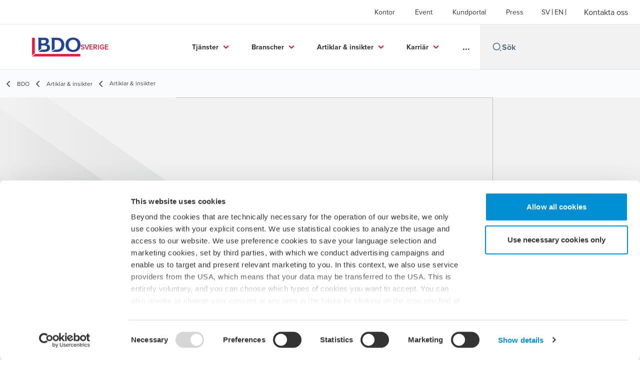

--- FILE ---
content_type: text/html; charset=utf-8
request_url: https://www.bdo.se/sv-se/artiklar-insikter/artiklar-insikter-sv
body_size: 46443
content:
<!DOCTYPE html>
<html lang="sv-SE" dir="ltr" class="scroll-smooth">
<head>
    <meta charset="utf-8" />
    <meta name="viewport" content="width=device-width, initial-scale=1.0" />
    
    <meta name="keywords" content="" />
    <meta name="description" content="" />
    <link rel="apple-touch-icon" sizes="180x180" href="/apple-touch-icon.png">
<link rel="icon" type="image/png" sizes="32x32" href="/favicon-32x32.png">
<link rel="icon" type="image/png" sizes="16x16" href="/favicon-16x16.png">
<link rel="icon" type="image/png" sizes="48x48" href="/favicon-48x48.png">
<link rel="icon" type="image/svg+xml" href="/favicon.svg" />
<link rel="shortcut icon" href="/favicon.ico" />
<link rel="manifest" href="/site.webmanifest">
<link rel="mask-icon" href="/safari-pinned-tab.svg" color="#5bbad5">
<meta name="msapplication-TileColor" content="#da532c">
<meta name="theme-color" content="#ffffff">
    <title>Artiklar &amp; insikter - BDO</title>

    
        <script id="Cookiebot" src="https://consent.cookiebot.com/uc.js" data-cbid="de984860-11ab-45f1-9c79-238005bcc1d5" data-blockingmode="auto" type="text/javascript"></script>

    
    <script data-cookieconsent="ignore">
        function injectWhenCookiebotAcceptedScripts() {
            var rawHtml = null;
            var container = document.getElementById("scriptsAfterCookiebotAccepted");
            container.innerHTML = rawHtml;

            var scripts = container.getElementsByTagName("script");
            for (var i = 0; i < scripts.length; i++)
            {
                eval(scripts[i].innerText);
            }   
        }
    </script>

    
<script id="googleServices" type="text/javascript" data-cookieconsent="ignore">

            function initializeGoogleTags() {
                window.dataLayer = window.dataLayer || [];

                function gtag() {
                    dataLayer.push(arguments);
                }

                gtag("consent", "default", {
                    ad_personalization: "denied",
                    ad_storage: "denied",
                    ad_user_data: "denied",
                    analytics_storage: "denied",
                    functionality_storage: "denied",
                    personalization_storage: "denied",
                    security_storage: "granted",
                    wait_for_update: 500,
                });

                gtag('js', new Date());


                     gtag('config', 'G-S8M9KW26GP', { 'anonymize_ip': true, 'forceSSL': true });

                let script = document.createElement('script');
                script.src = 'https://www.googletagmanager.com/gtag/js?id=G-S8M9KW26GP';
                script.setAttribute("data-cookieconsent", "ignore");
                script.setAttribute("async", "");
                let ga = document.getElementById("googleServices");
                ga.before(script);
            }
        

         function CookiebotCallback_OnAccept() {

                    if (Cookiebot.consent.statistics && Cookiebot.consent.marketing) {
                        initializeGoogleTags();
                    }
                             injectWhenCookiebotAcceptedScripts();
         }
</script>
    
    <link rel="canonical" href="https://www.bdo.se/sv-se/artiklar-insikter/artiklar-insikter-sv" />

    

    
    <meta property="og:title" content="">
    <meta property="og:description" content="">
    <meta property="og:url" content="https://www.bdo.se/sv-se/artiklar-insikter/artiklar-insikter-sv">

<meta property="og:type" content="website">
    

    
<!-- Google Tag Manager -->
<script>(function(w,d,s,l,i){w[l]=w[l]||[];w[l].push({'gtm.start':
new Date().getTime(),event:'gtm.js'});var f=d.getElementsByTagName(s)[0],
j=d.createElement(s),dl=l!='dataLayer'?'&l='+l:'';j.async=true;j.src=
'https://www.googletagmanager.com/gtm.js?id='+i+dl;f.parentNode.insertBefore(j,f);
})(window,document,'script','dataLayer','GTM-KMJ76GB');</script>
<!-- End Google Tag Manager -->
<!-- giosg tag -->
<script>
(function(w, t, f) {
  var s='script',o='_giosg',h='https://service.giosg.com',e,n;e=t.createElement(s);e.async=1;e.src=h+'/live2/'+f;
  w[o]=w[o]||function(){(w[o]._e=w[o]._e||[]).push(arguments)};w[o]._c=f;w[o]._h=h;n=t.getElementsByTagName(s)[0];n.parentNode.insertBefore(e,n);
})(window,document,"1a53eda8-a9aa-11ec-8c09-0242ac120012");
</script>
<meta name="google-site-verification" content="Kz-PAyi47ac0Imw0x7Bclr4Qm0qjTjo1eHYrHdmvE8g" />
<!-- giosg tag -->
<meta name="google-site-verification" content="Om4Rgg-xCNWD0wMBATaOjkJppk1LHxpA_IdM2wEIv6c" />

<script src = '
https://cxppusa1formui01cdnsa01-endpoint.azureedge.net/eur/FormLoader/FormLoader.bundle.js'
></script>
    <!-- Preconnect -->
<link rel="preconnect" href="https://fonts.googleapis.com" crossorigin="anonymous">
<link rel="preconnect" href="https://use.typekit.net" crossorigin="anonymous">

<!-- Preload Fonts -->
<link rel="preload" href="https://fonts.googleapis.com/css2?family=Material+Symbols+Outlined:opsz,wght,FILL,GRAD@48,400,0,0" as="style" />
<link rel="preload" href="https://fonts.googleapis.com/icon?family=Material+Icons" as="style">
<link rel="preload" href="https://use.typekit.net/yxr5raf.css" as="style">

<!-- Preload Master CSS -->
<link rel="preload" href="/dist/master.css?v=smS2c4gXbIMpVBdvU3ygIPIG8QV_vunk5ofuMsOHQGY" as="style" type="text/css">

<!-- Apply Stylesheets -->
<link rel="stylesheet" href="https://fonts.googleapis.com/css2?family=Material+Symbols+Outlined:opsz,wght,FILL,GRAD@48,400,0,0" />
<link rel="stylesheet" href="https://fonts.googleapis.com/icon?family=Material+Icons" />
<link rel="stylesheet" href="https://use.typekit.net/yxr5raf.css">
<link rel="stylesheet" href="/dist/master.css?v=smS2c4gXbIMpVBdvU3ygIPIG8QV_vunk5ofuMsOHQGY" type="text/css" />

    
    <link href="/_content/Kentico.Content.Web.Rcl/Content/Bundles/Public/systemPageComponents.min.css" rel="stylesheet" />
<link href="/PageBuilder/Public/Sections/section-column.css" rel="stylesheet" />


<script type="text/javascript">!function(T,l,y){var S=T.location,k="script",D="instrumentationKey",C="ingestionendpoint",I="disableExceptionTracking",E="ai.device.",b="toLowerCase",w="crossOrigin",N="POST",e="appInsightsSDK",t=y.name||"appInsights";(y.name||T[e])&&(T[e]=t);var n=T[t]||function(d){var g=!1,f=!1,m={initialize:!0,queue:[],sv:"5",version:2,config:d};function v(e,t){var n={},a="Browser";return n[E+"id"]=a[b](),n[E+"type"]=a,n["ai.operation.name"]=S&&S.pathname||"_unknown_",n["ai.internal.sdkVersion"]="javascript:snippet_"+(m.sv||m.version),{time:function(){var e=new Date;function t(e){var t=""+e;return 1===t.length&&(t="0"+t),t}return e.getUTCFullYear()+"-"+t(1+e.getUTCMonth())+"-"+t(e.getUTCDate())+"T"+t(e.getUTCHours())+":"+t(e.getUTCMinutes())+":"+t(e.getUTCSeconds())+"."+((e.getUTCMilliseconds()/1e3).toFixed(3)+"").slice(2,5)+"Z"}(),iKey:e,name:"Microsoft.ApplicationInsights."+e.replace(/-/g,"")+"."+t,sampleRate:100,tags:n,data:{baseData:{ver:2}}}}var h=d.url||y.src;if(h){function a(e){var t,n,a,i,r,o,s,c,u,p,l;g=!0,m.queue=[],f||(f=!0,t=h,s=function(){var e={},t=d.connectionString;if(t)for(var n=t.split(";"),a=0;a<n.length;a++){var i=n[a].split("=");2===i.length&&(e[i[0][b]()]=i[1])}if(!e[C]){var r=e.endpointsuffix,o=r?e.location:null;e[C]="https://"+(o?o+".":"")+"dc."+(r||"services.visualstudio.com")}return e}(),c=s[D]||d[D]||"",u=s[C],p=u?u+"/v2/track":d.endpointUrl,(l=[]).push((n="SDK LOAD Failure: Failed to load Application Insights SDK script (See stack for details)",a=t,i=p,(o=(r=v(c,"Exception")).data).baseType="ExceptionData",o.baseData.exceptions=[{typeName:"SDKLoadFailed",message:n.replace(/\./g,"-"),hasFullStack:!1,stack:n+"\nSnippet failed to load ["+a+"] -- Telemetry is disabled\nHelp Link: https://go.microsoft.com/fwlink/?linkid=2128109\nHost: "+(S&&S.pathname||"_unknown_")+"\nEndpoint: "+i,parsedStack:[]}],r)),l.push(function(e,t,n,a){var i=v(c,"Message"),r=i.data;r.baseType="MessageData";var o=r.baseData;return o.message='AI (Internal): 99 message:"'+("SDK LOAD Failure: Failed to load Application Insights SDK script (See stack for details) ("+n+")").replace(/\"/g,"")+'"',o.properties={endpoint:a},i}(0,0,t,p)),function(e,t){if(JSON){var n=T.fetch;if(n&&!y.useXhr)n(t,{method:N,body:JSON.stringify(e),mode:"cors"});else if(XMLHttpRequest){var a=new XMLHttpRequest;a.open(N,t),a.setRequestHeader("Content-type","application/json"),a.send(JSON.stringify(e))}}}(l,p))}function i(e,t){f||setTimeout(function(){!t&&m.core||a()},500)}var e=function(){var n=l.createElement(k);n.src=h;var e=y[w];return!e&&""!==e||"undefined"==n[w]||(n[w]=e),n.onload=i,n.onerror=a,n.onreadystatechange=function(e,t){"loaded"!==n.readyState&&"complete"!==n.readyState||i(0,t)},n}();y.ld<0?l.getElementsByTagName("head")[0].appendChild(e):setTimeout(function(){l.getElementsByTagName(k)[0].parentNode.appendChild(e)},y.ld||0)}try{m.cookie=l.cookie}catch(p){}function t(e){for(;e.length;)!function(t){m[t]=function(){var e=arguments;g||m.queue.push(function(){m[t].apply(m,e)})}}(e.pop())}var n="track",r="TrackPage",o="TrackEvent";t([n+"Event",n+"PageView",n+"Exception",n+"Trace",n+"DependencyData",n+"Metric",n+"PageViewPerformance","start"+r,"stop"+r,"start"+o,"stop"+o,"addTelemetryInitializer","setAuthenticatedUserContext","clearAuthenticatedUserContext","flush"]),m.SeverityLevel={Verbose:0,Information:1,Warning:2,Error:3,Critical:4};var s=(d.extensionConfig||{}).ApplicationInsightsAnalytics||{};if(!0!==d[I]&&!0!==s[I]){var c="onerror";t(["_"+c]);var u=T[c];T[c]=function(e,t,n,a,i){var r=u&&u(e,t,n,a,i);return!0!==r&&m["_"+c]({message:e,url:t,lineNumber:n,columnNumber:a,error:i}),r},d.autoExceptionInstrumented=!0}return m}(y.cfg);function a(){y.onInit&&y.onInit(n)}(T[t]=n).queue&&0===n.queue.length?(n.queue.push(a),n.trackPageView({})):a()}(window,document,{
src: "https://js.monitor.azure.com/scripts/b/ai.2.min.js", // The SDK URL Source
crossOrigin: "anonymous", 
cfg: { // Application Insights Configuration
    connectionString: 'InstrumentationKey=7e4d3ed1-4059-404e-bc13-1df6b795f445;IngestionEndpoint=https://westeurope-5.in.applicationinsights.azure.com/;LiveEndpoint=https://westeurope.livediagnostics.monitor.azure.com/'
}});</script></head>
<body data-lang="sv-SE">
    <div id="scriptsAfterCookiebotAccepted"></div>
    
<!-- Google Tag Manager (noscript) -->
<noscript><iframe src="https://www.googletagmanager.com/ns.html?id=GTM-KMJ76GB"
height="0" width="0" style="display:none;visibility:hidden"></iframe></noscript>
<!-- End Google Tag Manager (noscript) -->
    
<div id="react_0HNILP0SNCCUC"><div data-reactroot=""><div class="header" id="header" data-ktc-search-exclude="true" style="position:relative"><div class="header__main-menu"><ul class="header__main-menu-list"><li class="header__main-menu-item"><a class="header__main-menu-link" href="/sv-se/kontor">Kontor</a></li><li class="header__main-menu-item"><a class="header__main-menu-link" href="/sv-se/event">Event</a></li><li class="header__main-menu-item"><a class="header__main-menu-link" href="/sv-se/kundportal">Kundportal</a></li><li class="header__main-menu-item"><a class="header__main-menu-link" href="/sv-se/press">Press</a></li></ul><ul class="header__cultures-list"><li class="header__cultures-item"><a class="header__languages-link" href="/sv-se/artiklar-insikter/artiklar-insikter-sv" aria-label="Swedish"><span class="hidden lg:flex">sv</span><span class="flex normal-case lg:hidden">Swedish</span></a></li><li class="header__cultures-item"><a class="header__languages-link" href="/en-gb/welcome-to-bdo" aria-label="English"><span class="hidden lg:flex">en</span><span class="flex normal-case lg:hidden">English</span></a></li></ul><a role="button" class="btn px-6 py-3 text-base" href="/sv-se/kontakta-oss" target="_self" title=""><span class="btn-text"><span class="">Kontakta oss</span></span></a></div><nav class="header__mega-menu"><a href="/sv-se/welcome-to-bdo" class="header__logo"><img src="https://cdn.bdo.global/images/bdo_logo/1.0.0/bdo_logo_color.png" class="header__logo-img" alt="logo"/><div class="header__logo-text"> Sverige</div></a><div class="header__mega-menu-wrapper"><div class="header__mobile-menu-header"><svg stroke="currentColor" fill="currentColor" stroke-width="0" viewBox="0 0 24 24" class="header__mobile-menu-header-icon" height="1em" width="1em" xmlns="http://www.w3.org/2000/svg"><path d="M11 2C15.968 2 20 6.032 20 11C20 15.968 15.968 20 11 20C6.032 20 2 15.968 2 11C2 6.032 6.032 2 11 2ZM11 18C14.8675 18 18 14.8675 18 11C18 7.1325 14.8675 4 11 4C7.1325 4 4 7.1325 4 11C4 14.8675 7.1325 18 11 18ZM19.4853 18.0711L22.3137 20.8995L20.8995 22.3137L18.0711 19.4853L19.4853 18.0711Z"></path></svg><svg stroke="currentColor" fill="none" stroke-width="0" viewBox="0 0 15 15" class="header__mobile-menu-header-icon" height="1em" width="1em" xmlns="http://www.w3.org/2000/svg"><path fill-rule="evenodd" clip-rule="evenodd" d="M1.5 3C1.22386 3 1 3.22386 1 3.5C1 3.77614 1.22386 4 1.5 4H13.5C13.7761 4 14 3.77614 14 3.5C14 3.22386 13.7761 3 13.5 3H1.5ZM1 7.5C1 7.22386 1.22386 7 1.5 7H13.5C13.7761 7 14 7.22386 14 7.5C14 7.77614 13.7761 8 13.5 8H1.5C1.22386 8 1 7.77614 1 7.5ZM1 11.5C1 11.2239 1.22386 11 1.5 11H13.5C13.7761 11 14 11.2239 14 11.5C14 11.7761 13.7761 12 13.5 12H1.5C1.22386 12 1 11.7761 1 11.5Z" fill="currentColor"></path></svg></div><div class="header__mega-menu-desktop"><ul class="header__mega-menu-list"></ul><div class="header__search relative"><div class="pl-2"><a class="pointer-events-none" href="/" aria-label="Search icon"><svg stroke="currentColor" fill="currentColor" stroke-width="0" viewBox="0 0 24 24" class="header__search-icon" height="1em" width="1em" xmlns="http://www.w3.org/2000/svg"><path d="M11 2C15.968 2 20 6.032 20 11C20 15.968 15.968 20 11 20C6.032 20 2 15.968 2 11C2 6.032 6.032 2 11 2ZM11 18C14.8675 18 18 14.8675 18 11C18 7.1325 14.8675 4 11 4C7.1325 4 4 7.1325 4 11C4 14.8675 7.1325 18 11 18ZM19.4853 18.0711L22.3137 20.8995L20.8995 22.3137L18.0711 19.4853L19.4853 18.0711Z"></path></svg></a></div><input type="text" name="Sök" title="Sök" placeholder="Sök" class="header__search-input" value="" autoComplete="off"/></div></div></div></nav></div></div></div>
    
<div id="react_0HNILP0SNCCUD"><div class="breadcrumbs" data-reactroot=""><ul class="breadcrumbs__list"><li class="breadcrumbs__list-item"><div class="px-2 hidden lg:flex"><svg stroke="currentColor" fill="none" stroke-width="2" viewBox="0 0 24 24" aria-hidden="true" class="breadcrumbs__item-icon" height="18" width="18" xmlns="http://www.w3.org/2000/svg"><path stroke-linecap="round" stroke-linejoin="round" d="M15 19l-7-7 7-7"></path></svg></div><div class="pt-[1px] hidden lg:flex"><a href="/sv-se/welcome-to-bdo" target="" title="" class="animated-link inline text-lighter-black hover:text-lighter-black"><span class="hover-underline">BDO</span></a></div></li><li class="breadcrumbs__list-item"><div class="px-2"><svg stroke="currentColor" fill="none" stroke-width="2" viewBox="0 0 24 24" aria-hidden="true" class="breadcrumbs__item-icon" height="18" width="18" xmlns="http://www.w3.org/2000/svg"><path stroke-linecap="round" stroke-linejoin="round" d="M15 19l-7-7 7-7"></path></svg></div><div class="pt-[1px]"><a href="/sv-se/artiklar-insikter" target="" title="" class="animated-link inline text-lighter-black hover:text-lighter-black"><span class="hover-underline">Artiklar & insikter</span></a></div></li><li class="breadcrumbs__list-item"><div class="px-2 hidden lg:flex"><svg stroke="currentColor" fill="none" stroke-width="2" viewBox="0 0 24 24" aria-hidden="true" class="breadcrumbs__item-icon" height="18" width="18" xmlns="http://www.w3.org/2000/svg"><path stroke-linecap="round" stroke-linejoin="round" d="M15 19l-7-7 7-7"></path></svg></div><div class="breadcrumbs__last-list-item-container"><span class="breadcrumbs__last-list-item">Artiklar &amp; insikter</span></div></li></ul></div></div>
    


<div id="react_0HNILP0SNCCUA"><div class="relative" data-reactroot=""><header class="hero-widget hero-widget--partial"><div class="hero-widget__gradient-bg hero-widget__gradient-bg--partial"></div><div class="hero-widget__left-section"><div class="hero-widget__left-section-white-angle-bg"></div></div><div class="hero-widget__right-section hero-widget__right-section--partial"><img class="hero-widget__right-section-img hidden md:block" fetchPriority="high" style="object-fit:cover;object-position:top right" alt=""/><img class="hero-widget__right-section-img md:hidden" fetchPriority="high" style="object-fit:cover;object-position:top right" alt=""/></div></header></div></div>



<div id="react_0HNILP0SNCCUB"><section class="insight-grid" data-reactroot=""><div class="mb-10 mt-20"></div><div class="insight-grid__wrapper"><div class="filter-container mb-4"><span class="filter-container__label">Filtrera efter:</span></div><div class="insight-grid__cards"><div class="feature-card-skeleton animate-pulse"><div class="feature-card-skeleton__image animate-pulse"></div><div class="feature-card-skeleton__content animate-pulse"><div><div class="feature-card-skeleton__content-text "></div><div class="feature-card-skeleton__content-text"></div><div class="feature-card-skeleton__content-text feature-card-skeleton__content-text--sm"></div></div><div class="feature-card-skeleton__content-btn"></div></div></div><div class="feature-card-skeleton animate-pulse"><div class="feature-card-skeleton__image animate-pulse"></div><div class="feature-card-skeleton__content animate-pulse"><div><div class="feature-card-skeleton__content-text "></div><div class="feature-card-skeleton__content-text"></div><div class="feature-card-skeleton__content-text feature-card-skeleton__content-text--sm"></div></div><div class="feature-card-skeleton__content-btn"></div></div></div><div class="feature-card-skeleton animate-pulse"><div class="feature-card-skeleton__image animate-pulse"></div><div class="feature-card-skeleton__content animate-pulse"><div><div class="feature-card-skeleton__content-text "></div><div class="feature-card-skeleton__content-text"></div><div class="feature-card-skeleton__content-text feature-card-skeleton__content-text--sm"></div></div><div class="feature-card-skeleton__content-btn"></div></div></div><div class="feature-card-skeleton animate-pulse"><div class="feature-card-skeleton__image animate-pulse"></div><div class="feature-card-skeleton__content animate-pulse"><div><div class="feature-card-skeleton__content-text "></div><div class="feature-card-skeleton__content-text"></div><div class="feature-card-skeleton__content-text feature-card-skeleton__content-text--sm"></div></div><div class="feature-card-skeleton__content-btn"></div></div></div><div class="feature-card-skeleton animate-pulse"><div class="feature-card-skeleton__image animate-pulse"></div><div class="feature-card-skeleton__content animate-pulse"><div><div class="feature-card-skeleton__content-text "></div><div class="feature-card-skeleton__content-text"></div><div class="feature-card-skeleton__content-text feature-card-skeleton__content-text--sm"></div></div><div class="feature-card-skeleton__content-btn"></div></div></div><div class="feature-card-skeleton animate-pulse"><div class="feature-card-skeleton__image animate-pulse"></div><div class="feature-card-skeleton__content animate-pulse"><div><div class="feature-card-skeleton__content-text "></div><div class="feature-card-skeleton__content-text"></div><div class="feature-card-skeleton__content-text feature-card-skeleton__content-text--sm"></div></div><div class="feature-card-skeleton__content-btn"></div></div></div><div class="feature-card-skeleton animate-pulse"><div class="feature-card-skeleton__image animate-pulse"></div><div class="feature-card-skeleton__content animate-pulse"><div><div class="feature-card-skeleton__content-text "></div><div class="feature-card-skeleton__content-text"></div><div class="feature-card-skeleton__content-text feature-card-skeleton__content-text--sm"></div></div><div class="feature-card-skeleton__content-btn"></div></div></div><div class="feature-card-skeleton animate-pulse"><div class="feature-card-skeleton__image animate-pulse"></div><div class="feature-card-skeleton__content animate-pulse"><div><div class="feature-card-skeleton__content-text "></div><div class="feature-card-skeleton__content-text"></div><div class="feature-card-skeleton__content-text feature-card-skeleton__content-text--sm"></div></div><div class="feature-card-skeleton__content-btn"></div></div></div></div><div class="insight-grid__advanced-search opacity-0"></div></div></section></div>

<script src="/_content/Kentico.Content.Web.Rcl/Scripts/jquery-3.5.1.js"></script>
<script src="/_content/Kentico.Content.Web.Rcl/Scripts/jquery.unobtrusive-ajax.js"></script>
<script type="text/javascript">
window.kentico = window.kentico || {};
window.kentico.builder = {}; 
window.kentico.builder.useJQuery = true;</script><script src="/_content/Kentico.Content.Web.Rcl/Content/Bundles/Public/systemFormComponents.min.js"></script>

    <div id="react_0HNILP0SNCCUE"></div>
    
<div id="react_0HNILP0SNCCUF" class="footer__wrapper"><footer class="footer" data-ktc-search-exclude="true" data-reactroot=""><div class="footer__container container"><div class="footer__left-container"><ul class="footer__menu"><li class="footer__menu-item"><div class=""><a href="/sv-se/kontakta-oss" target="" title="" class="animated-link inline text-white hover:text-white"><span class="hover-underline">Kontakta oss</span></a></div></li><li class="footer__menu-item"><div class=""><a href="/sv-se/kontor" target="" title="" class="animated-link inline text-white hover:text-white"><span class="hover-underline">Kontor</span></a></div></li><li class="footer__menu-item"><div class=""><a href="/sv-se/cookies" target="" title="" class="animated-link inline text-white hover:text-white"><span class="hover-underline">Cookies</span></a></div></li><li class="footer__menu-item"><div class=""><a href="/sv-se/sitemap" target="" title="" class="animated-link inline text-white hover:text-white"><span class="hover-underline">Webbplatskarta</span></a></div></li><li class="footer__menu-item"><div class=""><a href="/sv-se/karriar" target="" title="" class="animated-link inline text-white hover:text-white"><span class="hover-underline">Karriär</span></a></div></li><li class="footer__menu-item"><div class=""><a href="/sv-se/kundportal" target="" title="" class="animated-link inline text-white hover:text-white"><span class="hover-underline">Kundportal</span></a></div></li><li class="footer__menu-item"><div class=""><a href="/sv-se/bcrs" target="" title="" class="animated-link inline text-white hover:text-white"><span class="hover-underline">BCRs</span></a></div></li><li class="footer__menu-item"><div class=""><a href="/sv-se/integritetspolicy" target="" title="" class="animated-link inline text-white hover:text-white"><span class="hover-underline">Integritetspolicy</span></a></div></li><li class="footer__menu-item"><div class=""><a href="/sv-se/website-terms-and-conditions" target="" title="" class="animated-link inline text-white hover:text-white"><span class="hover-underline">Användarvillkor</span></a></div></li></ul></div><div class="footer__right-container"><div class="footer__subscribe-title">En global revisions- och rådgivningsbyrå med nöjdast kunder i branschen</div><div class="footer__subscribe-content">BDO är en revisions- och rådgivningsbyrå som erbjuder bred och djup kunskap inom affärsrådgivning, revision, skatt och outsourcing av redovisning och lön. BDO finns på ett flertal orter runt om i Sverige och ingår i BDO:s världsomspännande nätverk – en av världens största revisions- och konsultorganisationer med 120 000 medarbetare i fler än 160 länder. Sedan 2013 har BDO branschens nöjdaste kunder enligt Svenskt Kvalitetsindex.</div><div class="footer__social-icons"><ul class="footer__social-menu"><li class="footer__social-item"><a class="footer__social-link" href="https://www.facebook.com/BDOSverige/" target="_blank" title="3 (Opens in a new window/tab)" aria-label="3"><svg width="48" height="48" viewBox="0 0 48 48" fill="none" xmlns="http://www.w3.org/2000/svg"><path fill-rule="evenodd" clip-rule="evenodd" d="M4 24C4 12.9543 12.9543 4 24 4C35.0457 4 44 12.9543 44 24C44 35.0457 35.0457 44 24 44C12.9543 44 4 35.0457 4 24Z" fill="#404040"></path><path fill-rule="evenodd" clip-rule="evenodd" d="M25.4183 35.0928V24.2118H28.4219L28.82 20.4621H25.4183L25.4234 18.5853C25.4234 17.6074 25.5163 17.0833 26.921 17.0833H28.7987V13.3333H25.7946C22.1863 13.3333 20.9162 15.1522 20.9162 18.2112V20.4625H18.667V24.2122H20.9162V35.0928H25.4183Z" fill="#E7E7E7"></path></svg><span class="sr-only">Opens in a new window/tab</span></a></li><li class="footer__social-item"><a class="footer__social-link" href="https://www.linkedin.com/company/bdosverige" target="_blank" title="1 (Opens in a new window/tab)" aria-label="1"><svg width="48" height="48" viewBox="0 0 48 48" fill="none" xmlns="http://www.w3.org/2000/svg"><path fill-rule="evenodd" clip-rule="evenodd" d="M4 24C4 12.9543 12.9543 4 24 4C35.0457 4 44 12.9543 44 24C44 35.0457 35.0457 44 24 44C12.9543 44 4 35.0457 4 24Z" fill="#404040"></path><path fill-rule="evenodd" clip-rule="evenodd" d="M18.134 20.5649H13.6016V34.183H18.134V20.5649Z" fill="#E7E7E7"></path><path fill-rule="evenodd" clip-rule="evenodd" d="M18.432 16.3522C18.4026 15.017 17.4477 14 15.8972 14C14.3467 14 13.333 15.017 13.333 16.3522C13.333 17.6598 14.3167 18.7061 15.8384 18.7061H15.8673C17.4477 18.7061 18.432 17.6598 18.432 16.3522Z" fill="#E7E7E7"></path><path fill-rule="evenodd" clip-rule="evenodd" d="M34.4795 26.3748C34.4795 22.1919 32.2435 20.2451 29.2609 20.2451C26.8545 20.2451 25.7771 21.5669 25.1756 22.4941V20.5653H20.6426C20.7023 21.8431 20.6426 34.1833 20.6426 34.1833H25.1756V26.5779C25.1756 26.1709 25.205 25.7649 25.3248 25.4735C25.6524 24.6604 26.3982 23.8185 27.6504 23.8185C29.2912 23.8185 29.947 25.0673 29.947 26.8973V34.183H34.4793L34.4795 26.3748Z" fill="#E7E7E7"></path></svg><span class="sr-only">Opens in a new window/tab</span></a></li><li class="footer__social-item"><a class="footer__social-link" href="https://www.instagram.com/bdo_sverige/" target="_blank" title="2 (Opens in a new window/tab)" aria-label="2"><svg width="48" height="48" viewBox="0 0 48 48" fill="none" xmlns="http://www.w3.org/2000/svg"><path fill-rule="evenodd" clip-rule="evenodd" d="M4 24C4 12.9543 12.9543 4 24 4C35.0457 4 44 12.9543 44 24C44 35.0457 35.0457 44 24 44C12.9543 44 4 35.0457 4 24Z" fill="#404040"></path><path fill-rule="evenodd" clip-rule="evenodd" d="M29.6941 17.0266C28.9874 17.0266 28.4141 17.5992 28.4141 18.3061C28.4141 19.0128 28.9874 19.5861 29.6941 19.5861C30.4007 19.5861 30.9741 19.0128 30.9741 18.3061C30.9741 17.5995 30.4007 17.0261 29.6941 17.0261V17.0266Z" fill="#E7E7E7"></path><path fill-rule="evenodd" clip-rule="evenodd" d="M18.5225 24.0001C18.5225 20.9749 20.9752 18.5222 24.0003 18.5222H24.0001C27.0252 18.5222 29.4772 20.9749 29.4772 24.0001C29.4772 27.0252 27.0254 29.4768 24.0003 29.4768C20.9752 29.4768 18.5225 27.0252 18.5225 24.0001ZM27.5559 24.0001C27.5559 22.0363 25.9639 20.4445 24.0003 20.4445C22.0365 20.4445 20.4447 22.0363 20.4447 24.0001C20.4447 25.9636 22.0365 27.5556 24.0003 27.5556C25.9639 27.5556 27.5559 25.9636 27.5559 24.0001Z" fill="#E7E7E7"></path><path fill-rule="evenodd" clip-rule="evenodd" d="M19.6024 13.3977C20.7402 13.3459 21.1038 13.3333 24.0007 13.3333H23.9973C26.8951 13.3333 27.2574 13.3459 28.3952 13.3977C29.5307 13.4497 30.3063 13.6295 30.9863 13.8933C31.6885 14.1655 32.2819 14.5299 32.8752 15.1233C33.4686 15.7162 33.833 16.3113 34.1063 17.0128C34.3686 17.6911 34.5486 18.4662 34.6019 19.6018C34.653 20.7396 34.6663 21.1031 34.6663 24C34.6663 26.8969 34.653 27.2596 34.6019 28.3974C34.5486 29.5325 34.3686 30.3079 34.1063 30.9863C33.833 31.6877 33.4686 32.2828 32.8752 32.8757C32.2825 33.469 31.6883 33.8344 30.987 34.1068C30.3083 34.3706 29.5323 34.5504 28.3967 34.6024C27.2589 34.6541 26.8965 34.6668 23.9993 34.6668C21.1026 34.6668 20.7393 34.6541 19.6015 34.6024C18.4662 34.5504 17.6908 34.3706 17.0122 34.1068C16.311 33.8344 15.7159 33.469 15.1232 32.8757C14.5301 32.2828 14.1657 31.6877 13.893 30.9861C13.6295 30.3079 13.4497 29.5328 13.3975 28.3972C13.3459 27.2594 13.333 26.8969 13.333 24C13.333 21.1031 13.3463 20.7393 13.3972 19.6015C13.4483 18.4664 13.6283 17.6911 13.8928 17.0126C14.1661 16.3113 14.5306 15.7162 15.1239 15.1233C15.7168 14.5302 16.3119 14.1657 17.0135 13.8933C17.6917 13.6295 18.4668 13.4497 19.6024 13.3977ZM23.6452 15.2554C23.4295 15.2553 23.2296 15.2552 23.0438 15.2555V15.2528C21.0558 15.2551 20.6744 15.2684 19.6904 15.3128C18.6504 15.3606 18.0857 15.534 17.7097 15.6806C17.2119 15.8744 16.8564 16.1055 16.4831 16.4789C16.1097 16.8522 15.8782 17.2077 15.6848 17.7055C15.5388 18.0815 15.365 18.646 15.3175 19.686C15.2664 20.8105 15.2561 21.1465 15.2561 23.9949C15.2561 26.8434 15.2664 27.1812 15.3175 28.3056C15.3648 29.3457 15.5388 29.9101 15.6848 30.2857C15.8786 30.7837 16.1097 31.1383 16.4831 31.5117C16.8564 31.885 17.2119 32.1161 17.7097 32.3095C18.086 32.4555 18.6504 32.6292 19.6904 32.6772C20.8149 32.7284 21.1524 32.7395 24.0007 32.7395C26.8487 32.7395 27.1865 32.7284 28.311 32.6772C29.351 32.6297 29.9159 32.4564 30.2914 32.3097C30.7894 32.1163 31.1439 31.8852 31.5172 31.5119C31.8905 31.1388 32.1221 30.7843 32.3154 30.2866C32.4614 29.911 32.6352 29.3465 32.6828 28.3065C32.7339 27.1821 32.745 26.8443 32.745 23.9976C32.745 21.1509 32.7339 20.8131 32.6828 19.6887C32.6354 18.6487 32.4614 18.0842 32.3154 17.7086C32.1217 17.2109 31.8905 16.8553 31.5172 16.482C31.1441 16.1086 30.7892 15.8775 30.2914 15.6842C29.9154 15.5382 29.351 15.3644 28.311 15.3168C27.1863 15.2657 26.8487 15.2555 24.0007 15.2555C23.8776 15.2555 23.7592 15.2555 23.6452 15.2554Z" fill="#E7E7E7"></path></svg><span class="sr-only">Opens in a new window/tab</span></a></li></ul></div><div class="footer__copyright">BDO Copyright © 2026. Se "Användarvillkor" för mer information.</div></div></div></footer></div>

    
    <script src="/dist/vendor.bundle.js?v=8FnlmZ0k6viykDa8OmolrbVJp1r5MegylyQ01zyXE9M" data-cookieconsent="ignore"></script>
    <script src="/dist/master.bundle.js?v=zdwWfHysjkJbyxO-VTGtCz1-xREwOuJfVj-35qUEJTQ" data-cookieconsent="ignore"></script>
    <script>ReactDOM.hydrate(React.createElement(HeroWidget, {"data":{"layout":"","title":"","description":"","backgroundImage":null,"backgroundImageAltText":"","mobileBackgroundImage":null,"mobileBackgroundImageAltText":"","ctaButtonType":"","ctaButtonText":"","ctaButtonUrl":null,"widgetID":null}}), document.getElementById("react_0HNILP0SNCCUA"));
ReactDOM.hydrate(React.createElement(CardsGrid, {"title":"","description":"","filters":[{"title":"BDO.LiveSite.Filters.ContentType","name":"contentType","options":[{"value":"Article_1","label":"Artiklar"},{"value":"Case","label":"Case"},{"value":"Horizons","label":"Horizons"},{"value":"IFRSInPractice","label":"IFRS in practice"},{"value":"Insikter","label":"Insikter"},{"value":"Karriar","label":"Karriär"},{"value":"Opinion","label":"Opinion"},{"value":"Pressmeddelande","label":"Pressmeddelande"},{"value":"PrivateClientServices","label":"Private Client Services"},{"value":"Publikation","label":"Publikation"},{"value":"Skattenyhet","label":"Skattenyhet"},{"value":"Whitepaper_rg","label":"Whitepaper"}],"type":"select","defaultValue":null},{"title":"BDO.LiveSite.Filters.BusinessLine","name":"businessLine","options":[{"value":"Lön","label":"Lön"},{"value":"Redovisning","label":"Redovisning"},{"value":"Revision","label":"Revision"},{"value":"Rådgivning","label":"Rådgivning"},{"value":"Skatterådgivning","label":"Skatterådgivning"}],"type":"select","defaultValue":null},{"title":"BDO.LiveSite.Filters.IndustryCategory","name":"industryCategory","options":[{"value":"BDO Startup \u0026 Scaleup Network","label":"BDO Startup \u0026 Scaleup Network"},{"value":"Bygg \u0026 fastighet","label":"Bygg \u0026 fastighet"},{"value":"Detaljhandel","label":"Detaljhandel"},{"value":"Finansiella företag","label":"Finansiella företag"},{"value":"Franchise","label":"Franchise"},{"value":"Gröna näringar","label":"Gröna näringar"},{"value":"Hotell, restaurang \u0026 upplevelser","label":"Hotell, restaurang \u0026 upplevelser"},{"value":"Hälsa","label":"Hälsa"},{"value":"Ideell verksamhet","label":"Ideell verksamhet"},{"value":"IT, telekom \u0026 media","label":"IT, telekom \u0026 media"},{"value":"Läkemedel \u0026 Life Science","label":"Läkemedel \u0026 Life Science"},{"value":"Private Equity","label":"Private Equity"},{"value":"Professional Services","label":"Professional Services"},{"value":"Tech","label":"Tech"},{"value":"Tillverkning \u0026 industri","label":"Tillverkning \u0026 industri"},{"value":"Transport \u0026 logistik","label":"Transport \u0026 logistik"}],"type":"select","defaultValue":null}],"filteringTooltipEnabled":false,"apiEndpointName":"Insights/0050ffeb-9a19-4f3a-b338-85b86765fa77","pageSize":20,"advancedSearchPrelinkText":"","advancedSearchLinkText":"","advancedSearchLink":null}), document.getElementById("react_0HNILP0SNCCUB"));
ReactDOM.hydrate(React.createElement(Header, {"headerDetails":{"menuItems":[{"title":"Kontor","url":"/sv-se/kontor"},{"title":"Event","url":"/sv-se/event"},{"title":"Kundportal","url":"/sv-se/kundportal"},{"title":"Press","url":"/sv-se/press"}],"cultures":[{"name":"Swedish","shortName":"sv","url":"/sv-se/artiklar-insikter/artiklar-insikter-sv"},{"name":"English","shortName":"en","url":"/en-gb/welcome-to-bdo"}],"contact":{"title":"Kontakta oss","url":"/sv-se/kontakta-oss"},"siteName":" Sverige","logoURL":"/sv-se/welcome-to-bdo","logoImageURL":"https://cdn.bdo.global/images/bdo_logo/1.0.0/bdo_logo_color.png","searchPageURL":"/sv-se/search","megaMenuItems":[{"featured":[{"description":"","imageURL":"/getmedia/9d6edbb4-2e18-4c14-9200-a5fdbd53ff6c/Skattedagen.jpg?width=280\u0026height=280\u0026ext=.jpg","imageAltText":"Skattedagen","title":"Skattedagen på BDO","url":"/sv-se/event/skattedagen"},{"description":"Så påverkar de nya reglerna dig som fåmansföretagare","imageURL":"/getmedia/060413d8-6bca-4c0c-a914-3729d87313a1/BDO-1-1-312.jpg?width=630\u0026height=630\u0026ext=.jpg","imageAltText":"3:12-reglerna","title":"3:12-reglerna","url":"/sv-se/tjanster/skatt/famansforetag-foretagsbeskattning/3-12-reglerna"}],"children":[{"description":"Relationsdriven affärspartner \u0026ndash; vi blickar framåt tillsammans. Vi finns vid din sida vid små som stora affärsbeslut. Tillsammans skapar vi förutsättningar för att ditt företag ska kunna utveckla","children":[{"title":"Deal Advisory","url":"/sv-se/tjanster/radgivning/corporate-finance"},{"title":"ESG och hållbarhetstjänster","url":"/sv-se/tjanster/radgivning/esg-och-hallbarhetstjanster"},{"title":"Financial Reporting Advisory","url":"/sv-se/tjanster/radgivning/avancerad-redovisning-finansiell-rapportering"},{"title":"Risk Advisory Services","url":"/sv-se/tjanster/radgivning/risk-advisory-services"}],"title":"Rådgivning","url":"/sv-se/tjanster/radgivning"},{"description":"Revision som ser till möjligheterna. Om ditt företag måste ha revisor kan du tänka på att detta faktiskt öppnar nya möjligheter. För oss på BDO är det viktigt att du förstår vad vi gör och vad vi komm","children":[],"title":"Revision","url":"/sv-se/tjanster/revision"},{"description":"Morgondagens rådgivare är nyfiken på dina drömmar.\u0026nbsp;\r\nSkatt är alltid en central fråga som varierar beroende på vilken fas ditt företag befinner sig i. Vi vet vad som gäller i Sverige och världen,","children":[{"title":"Bolagsärenden","url":"/sv-se/tjanster/skatt/bolagsarenden"},{"title":"ESG – hållbarhet \u0026 transparens","url":"/sv-se/tjanster/skatt/esg-hallbarhet-transparens"},{"title":"Fåmansföretag \u0026 företagsbeskattning","url":"/sv-se/tjanster/skatt/famansforetag-foretagsbeskattning"},{"title":"Global Employer Services","url":"/sv-se/tjanster/skatt/global-employer-services"},{"title":"Internationell företagsbeskattning \u0026 Transfer Pricing","url":"/sv-se/tjanster/skatt/internationell-foretagsbeskattning"},{"title":"Moms \u0026 indirekta skatter","url":"/sv-se/tjanster/skatt/moms-indirekta-skatter"},{"title":"Private Client Services","url":"/sv-se/tjanster/skatt/private-client-services-sv"},{"title":"Skatterevision \u0026 skatteprocesser ","url":"/sv-se/tjanster/skatt/skatterevision-skatteprocesser"},{"title":"Transaction Tax \u0026 Due Diligence","url":"/sv-se/tjanster/skatt/transaction-tax-due-diligence"}],"title":"Skatterådgivning","url":"/sv-se/tjanster/skatt"},{"description":"Det är mycket nu. Ekonomiska rapporter ska tas fram. Fakturering måste skötas. Leverantörsfakturor ska betalas. Då är BDO en administrativ\u0026nbsp;och professionell\u0026nbsp;resurs som du kan använda så myck","children":[{"title":"Redovisning \u0026 ekonomitjänster ","url":"/sv-se/tjanster/redovisning/redovisning-ekonomitjanster"},{"title":"Företagsanalys \u0026 rådgivning","url":"/sv-se/tjanster/redovisning/analys-radgivning"},{"title":"Interimstjänster inom redovisning","url":"/sv-se/tjanster/redovisning/interimstjanster-inom-redovisning"},{"title":"Koncernredovisning","url":"/sv-se/tjanster/redovisning/koncernredovisning"}],"title":"Redovisning","url":"/sv-se/tjanster/redovisning"},{"description":"Utbetalning av löner är en av de absolut viktigaste funktionerna i ett företag. Lönehanteringen kan många gånger upplevas som ett stressmoment och att ta hjälp av extern kvalificerad lönepersonal är d","children":[{"title":"Lönehantering","url":"/sv-se/outsourcing"},{"title":"Lönekonsult/Interimstjänster inom lön","url":"/sv-se/tjanster/lon/lonekonsult-interimstjanster-inom-lon"}],"title":"Lön","url":"/sv-se/tjanster/lon"}],"title":"Tjänster","url":"/sv-se/tjanster"},{"featured":[],"children":[{"description":"","children":[],"title":"BDO Startup \u0026 Scaleup Network","url":"/sv-se/branscher/bdo-startup-scaleup-network"},{"description":"","children":[],"title":"Bygg \u0026 fastighet","url":"/sv-se/branscher/bygg-fastighet"},{"description":"","children":[],"title":"Detaljhandel","url":"/sv-se/branscher/detaljhandel"},{"description":"","children":[],"title":"Finansiella företag","url":"/sv-se/branscher/finansiella-foretag"},{"description":"","children":[],"title":"Franchise","url":"/sv-se/franchise"},{"description":"","children":[],"title":"Gröna näringar","url":"/sv-se/branscher/grona-naringar"},{"description":"","children":[],"title":"Hälsa","url":"/sv-se/branscher/halsa"},{"description":"","children":[],"title":"Hotell, restaurang \u0026 upplevelser","url":"/sv-se/branscher/hotell,-restaurang-upplevelser"},{"description":"","children":[],"title":"Ideell verksamhet","url":"/sv-se/branscher/ideell-verksamhet"},{"description":"","children":[],"title":"IT, telekom \u0026 media","url":"/sv-se/branscher/it,-telekom-media"},{"description":"","children":[],"title":"Läkemedel \u0026 Life Science","url":"/sv-se/branscher/lakemedel-life-science"},{"description":"","children":[],"title":"Private Equity","url":"/sv-se/branscher/private-equity"},{"description":"","children":[],"title":"Professional Services","url":"/sv-se/branscher/professional-services"},{"description":"","children":[],"title":"Tech","url":"/sv-se/branscher/tech"},{"description":"","children":[],"title":"Tillverkning \u0026 industri","url":"/sv-se/branscher/tillverkning-industri"},{"description":"","children":[],"title":"Transport \u0026 logistik","url":"/sv-se/branscher/transport-logistik"}],"title":"Branscher","url":"/sv-se/branscher"},{"featured":[{"description":"","imageURL":"/getmedia/060413d8-6bca-4c0c-a914-3729d87313a1/BDO-1-1-312.jpg?width=630\u0026height=630\u0026ext=.jpg","imageAltText":"3:12-reglerna","title":"3:12-reglerna","url":"/sv-se/tjanster/skatt/famansforetag-foretagsbeskattning/3-12-reglerna"},{"description":"","imageURL":"/getmedia/c839a585-6894-4a4a-b74d-3610f3753cd4/BDO-featured-(2).jpg?width=280\u0026height=280\u0026ext=.jpg","imageAltText":"Outsourcing av lönehantering","title":"Förbered företaget för outsourcing av lönehanteringen","url":"/sv-se/artiklar-insikter/sa-forbereder-du-foretaget-for-outsourcing-av-lonehanteringen-%E2%80%93-snabbt-och-effektivt"}],"children":[{"description":"Samlade insikter från våra skatterådgivare","children":[],"title":"Skattenyheter","url":"/sv-se/artiklar-insikter?contentType=Skattenyhet"},{"description":"Lyssna på alla affärstips som företagsledare behöver veta\r\n\r\n","children":[],"title":"Räkna med framgång","url":"/sv-se/att-rakna-med/rakna-med-framgang"},{"description":"En följetong med viktiga tips för entreprenörer och företagsledare","children":[],"title":"Jerndal tipsar","url":"/sv-se/att-rakna-med/jerndal-tipsar"},{"description":"En filmserie om CSRD","children":[],"title":"What\u0027s the Matter","url":"/sv-se/att-rakna-med/what-s-the-matter"},{"description":"Följ med bakom kulisserna i företagsvärlden","children":[],"title":"BDO på besök","url":"/sv-se/att-rakna-med/bdo-are-pa-besok"},{"description":"Såhär säger några av våra kunder","children":[],"title":"Case","url":"/sv-se/artiklar-insikter/case"},{"description":"Här introducerar vi dig till grundläggande begrepp och funktioner inom området lön.","children":[],"title":"Lär dig mer om lön","url":"/sv-se/lar-dig-mer/lar-dig-mer-om-lon"}],"title":"Artiklar \u0026 insikter","url":"/sv-se/artiklar-insikter"},{"featured":[{"description":"","imageURL":"/getmedia/9a7124f7-c136-4570-a927-353fcfe7ac5b/BDO-1-1-henny-adam-fanny.jpg?width=630\u0026height=630\u0026ext=.jpg","imageAltText":"Fanny och Adam","title":"De följde nyfikenheten och hittade hem på BDO","url":"/sv-se/karriar/mot-en-bdo-are/de-foljde-nyfikenheten-och-hittade-hem-pa-bdo"},{"description":"","imageURL":"/getmedia/0c897e10-cb25-488d-9343-29cc27ecd213/BDO-1-1-henny.jpg?width=630\u0026height=630\u0026ext=.jpg","imageAltText":"Henny","title":"Från au pair i Berlin till skattejurist på BDO","url":"/sv-se/karriar/mot-en-bdo-are/fran-au-pair-i-berlin-till-skattejurist-pa-bdo"}],"children":[{"description":"","children":[],"title":"Varför du ska välja BDO","url":"/sv-se/karriar/varfor-bdo"},{"description":"","children":[],"title":"Hur är det att jobba på BDO?","url":"/sv-se/karriar/jobba-pa-bdo"},{"description":"","children":[],"title":"Lediga tjänster","url":"/sv-se/karriar/lediga-tjanster"},{"description":"","children":[],"title":"För dig som studerar","url":"/sv-se/karriar/bli-en-del-av-bdo/student"},{"description":"","children":[],"title":"Tips inför intervjun","url":"/sv-se/karriar/rekrytering/tips-infor-intervju"},{"description":"","children":[],"title":"Vår rekryteringsprocess","url":"/sv-se/karriar/rekrytering/rekryteringsprocess"}],"title":"Karriär","url":"/sv-se/karriar"},{"featured":[{"description":"Vi arbetar för att skapa värde som håller över tid, för våra kunder, våra medarbetare och samhället i stort","imageURL":"/getmedia/b8b9894e-ac38-4cc6-807e-c2d83e288291/BDO-1-1-hallbarhet.jpg?width=630\u0026height=630\u0026ext=.jpg","imageAltText":"Hållbarhet på BDO","title":"Hållbarhet som en del av affären","url":"/sv-se/om-oss/hallbarhet-pa-bdo"}],"children":[{"description":"","children":[],"title":"Hållbarhet på BDO","url":"/sv-se/om-oss/hallbarhet-pa-bdo"},{"description":"","children":[],"title":"Ledning \u0026 styrelse","url":"/sv-se/om-oss/ledning-styrelse"},{"description":"","children":[{"title":"Fannys Förebilder","url":"/sv-se/om-oss/vara-engagemang/fannys-forebilder"},{"title":"Hand in Hand","url":"/sv-se/om-oss/vara-engagemang/hand-in-hand"},{"title":"WINGS","url":"/sv-se/om-oss/vara-engagemang/wings"},{"title":"Jämställda styrelser är framtiden","url":"/sv-se/om-oss/vara-engagemang/jamstallda-styrelser-ar-framtiden"},{"title":"Jämställdhet är en prioriterad hållbarhetsfråga","url":"/sv-se/om-oss/vara-engagemang/jamstalldhet-ar-en-prioriterad-hallbarhetsfraga"}],"title":"Våra engagemang","url":"/sv-se/om-oss/vara-engagemang"},{"description":"","children":[],"title":"BDO i Sverige","url":"/sv-se/kontor"},{"description":"","children":[],"title":"BDO Global","url":"/sv-se/om-oss/bdo-global"},{"description":"","children":[],"title":"Press","url":"/sv-se/om-oss/press"},{"description":"","children":[],"title":"Rapporter","url":"/sv-se/om-oss/rapporter"}],"title":"Om oss","url":"/sv-se/om-oss"}]}}), document.getElementById("react_0HNILP0SNCCUC"));
ReactDOM.hydrate(React.createElement(Breadcrumbs, {"breadcrumbsSettings":{"links":[{"title":"BDO","url":"/sv-se/welcome-to-bdo"},{"title":"Artiklar \u0026 insikter","url":"/sv-se/artiklar-insikter"},{"title":"Artiklar \u0026 insikter","url":"/sv-se/artiklar-insikter/artiklar-insikter-sv"}]}}), document.getElementById("react_0HNILP0SNCCUD"));
ReactDOM.hydrate(React.createElement(FormStylingJS, {}), document.getElementById("react_0HNILP0SNCCUE"));
ReactDOM.hydrate(React.createElement(Footer, {"footerSettings":{"displaySubscriptionsSection":true,"subscriptionButtonLink":null,"socialButtons":[{"altText":"BDO i Sverige –  Facebook","ariaLabel":"3","iconType":"facebook","customIcon":null,"order":1,"url":"https://www.facebook.com/BDOSverige/"},{"altText":"BDO i Sverige – LinkedIn","ariaLabel":"1","iconType":"linkedin","customIcon":null,"order":1,"url":"https://www.linkedin.com/company/bdosverige"},{"altText":"BDO i Sverige –  Instagram","ariaLabel":"2","iconType":"instagram","customIcon":null,"order":1,"url":"https://www.instagram.com/bdo_sverige/"}],"footerLinks":[{"openInNewTab":false,"order":-3,"title":"Kontakta oss","url":"/sv-se/kontakta-oss"},{"openInNewTab":false,"order":-2,"title":"Kontor","url":"/sv-se/kontor"},{"openInNewTab":false,"order":-1,"title":"Cookies","url":"/sv-se/cookies"},{"openInNewTab":false,"order":0,"title":"Webbplatskarta","url":"/sv-se/sitemap"},{"openInNewTab":false,"order":2,"title":"Karriär","url":"/sv-se/karriar"},{"openInNewTab":false,"order":3,"title":"Kundportal","url":"/sv-se/kundportal"},{"openInNewTab":false,"order":4,"title":"BCRs","url":"/sv-se/bcrs"},{"openInNewTab":false,"order":5,"title":"Integritetspolicy","url":"/sv-se/integritetspolicy"},{"openInNewTab":false,"order":6,"title":"Användarvillkor","url":"/sv-se/website-terms-and-conditions"}]}}), document.getElementById("react_0HNILP0SNCCUF"));
</script>
    

</body>
</html>


--- FILE ---
content_type: application/x-javascript
request_url: https://consentcdn.cookiebot.com/consentconfig/de984860-11ab-45f1-9c79-238005bcc1d5/bdo.se/configuration.js
body_size: 946
content:
CookieConsent.configuration.tags.push({id:189760630,type:"script",tagID:"",innerHash:"",outerHash:"",tagHash:"5078585019300",url:"https://consent.cookiebot.com/uc.js",resolvedUrl:"https://consent.cookiebot.com/uc.js",cat:[1]});CookieConsent.configuration.tags.push({id:189760635,type:"script",tagID:"",innerHash:"",outerHash:"",tagHash:"7127102476163",url:"",resolvedUrl:"",cat:[1]});CookieConsent.configuration.tags.push({id:189760636,type:"script",tagID:"",innerHash:"",outerHash:"",tagHash:"2262325489520",url:"",resolvedUrl:"",cat:[1,3]});CookieConsent.configuration.tags.push({id:189760637,type:"script",tagID:"",innerHash:"",outerHash:"",tagHash:"7735630431060",url:"",resolvedUrl:"",cat:[3,4]});CookieConsent.configuration.tags.push({id:189760639,type:"script",tagID:"",innerHash:"",outerHash:"",tagHash:"10945936185271",url:"https://www.bdo.se/_content/Kentico.Content.Web.Rcl/Scripts/jquery.unobtrusive-ajax.js",resolvedUrl:"https://www.bdo.se/_content/Kentico.Content.Web.Rcl/Scripts/jquery.unobtrusive-ajax.js",cat:[3,5]});CookieConsent.configuration.tags.push({id:189760640,type:"script",tagID:"",innerHash:"",outerHash:"",tagHash:"575938876505",url:"https://www.bdo.se/dist/master.bundle.js?v=zdwWfHysjkJbyxO-VTGtCz1-xREwOuJfVj-35qUEJTQ",resolvedUrl:"https://www.bdo.se/dist/master.bundle.js?v=zdwWfHysjkJbyxO-VTGtCz1-xREwOuJfVj-35qUEJTQ",cat:[2]});CookieConsent.configuration.tags.push({id:189760641,type:"script",tagID:"",innerHash:"",outerHash:"",tagHash:"3895478446924",url:"https://bdo-dev2.onecruiter.com/embed?container=onecruiter_container&scrollOnLoad=true&scrollOnRef=true",resolvedUrl:"https://bdo-dev2.onecruiter.com/embed?container=onecruiter_container&scrollOnLoad=true&scrollOnRef=true",cat:[3]});CookieConsent.configuration.tags.push({id:189760642,type:"iframe",tagID:"",innerHash:"",outerHash:"",tagHash:"16432690020688",url:"https://www.youtube-nocookie.com/embed/EFBP6Fibp3U?si=AnYBV_LG75a4raOF",resolvedUrl:"https://www.youtube-nocookie.com/embed/EFBP6Fibp3U?si=AnYBV_LG75a4raOF",cat:[4]});CookieConsent.configuration.tags.push({id:189760643,type:"iframe",tagID:"",innerHash:"",outerHash:"",tagHash:"15578721518660",url:"https://www.youtube-nocookie.com/embed/ad6A6FYKbBA?si=TQ6-OcUDJxPbIot3",resolvedUrl:"https://www.youtube-nocookie.com/embed/ad6A6FYKbBA?si=TQ6-OcUDJxPbIot3",cat:[4]});CookieConsent.configuration.tags.push({id:189760646,type:"script",tagID:"",innerHash:"",outerHash:"",tagHash:"6976911959245",url:"https://bdo.onecruiter.com/embed?container=onecruiter_container&scrollOnLoad=true&scrollOnRef=true",resolvedUrl:"https://bdo.onecruiter.com/embed?container=onecruiter_container&scrollOnLoad=true&scrollOnRef=true",cat:[3]});CookieConsent.configuration.tags.push({id:189760647,type:"iframe",tagID:"",innerHash:"",outerHash:"",tagHash:"14588300945342",url:"https://e.issuu.com/embed.html?d=rakna_med_sveriges_foretagsledare_q3-22&hideIssuuLogo=true&u=bdoisverige",resolvedUrl:"https://e.issuu.com/embed.html?d=rakna_med_sveriges_foretagsledare_q3-22&hideIssuuLogo=true&u=bdoisverige",cat:[1,2,3,4,5]});CookieConsent.configuration.tags.push({id:189760649,type:"iframe",tagID:"",innerHash:"",outerHash:"",tagHash:"16210090158559",url:"https://www.youtube.com/embed/aNXfP4Vcx7A?si=YNZjgvvcGHVB6aW4",resolvedUrl:"https://www.youtube.com/embed/aNXfP4Vcx7A?si=YNZjgvvcGHVB6aW4",cat:[4]});CookieConsent.configuration.tags.push({id:189760651,type:"iframe",tagID:"",innerHash:"",outerHash:"",tagHash:"3132906848431",url:"https://www.youtube.com/embed/r4xhLKgoaO8?si=Jntr0QTgZ2yuYqPk",resolvedUrl:"https://www.youtube.com/embed/r4xhLKgoaO8?si=Jntr0QTgZ2yuYqPk",cat:[4]});CookieConsent.configuration.tags.push({id:189760655,type:"iframe",tagID:"",innerHash:"",outerHash:"",tagHash:"17357906623082",url:"https://www.youtube.com/embed/jTU_hNEm3Pw?si=jpsE0kDe56PCH58a",resolvedUrl:"https://www.youtube.com/embed/jTU_hNEm3Pw?si=jpsE0kDe56PCH58a",cat:[4]});CookieConsent.configuration.tags.push({id:189760662,type:"iframe",tagID:"",innerHash:"",outerHash:"",tagHash:"9888596134247",url:"https://www.youtube-nocookie.com/embed/xcv24ujajHE?fs=1&enablejsapi=1&version=3",resolvedUrl:"https://www.youtube-nocookie.com/embed/xcv24ujajHE?fs=1&enablejsapi=1&version=3",cat:[4]});CookieConsent.configuration.tags.push({id:189760671,type:"iframe",tagID:"",innerHash:"",outerHash:"",tagHash:"12308469868578",url:"https://www.youtube.com/watch?v=WHuRY_BYN04",resolvedUrl:"https://www.youtube.com/watch?v=WHuRY_BYN04",cat:[1]});CookieConsent.configuration.tags.push({id:189760675,type:"script",tagID:"",innerHash:"",outerHash:"",tagHash:"4097286363390",url:"https://www.google.com/recaptcha/api.js?onload=renderRecaptchaform_Radgivning_11d4_Recaptcha_Value&render=explicit&hl=sv",resolvedUrl:"https://www.google.com/recaptcha/api.js?onload=renderRecaptchaform_Radgivning_11d4_Recaptcha_Value&render=explicit&hl=sv",cat:[1]});CookieConsent.configuration.tags.push({id:189760692,type:"iframe",tagID:"",innerHash:"",outerHash:"",tagHash:"14450169380762",url:"https://www.youtube-nocookie.com/embed/HH7UcOiBSDg?si=pnkBPHq9PlKepz25",resolvedUrl:"https://www.youtube-nocookie.com/embed/HH7UcOiBSDg?si=pnkBPHq9PlKepz25",cat:[4]});CookieConsent.configuration.tags.push({id:189760747,type:"iframe",tagID:"",innerHash:"",outerHash:"",tagHash:"17367405788651",url:"https://www.youtube-nocookie.com/embed/Ll0q_tdU7m4?si=7cTh4TOuvsFf0hbd",resolvedUrl:"https://www.youtube-nocookie.com/embed/Ll0q_tdU7m4?si=7cTh4TOuvsFf0hbd",cat:[4,5]});